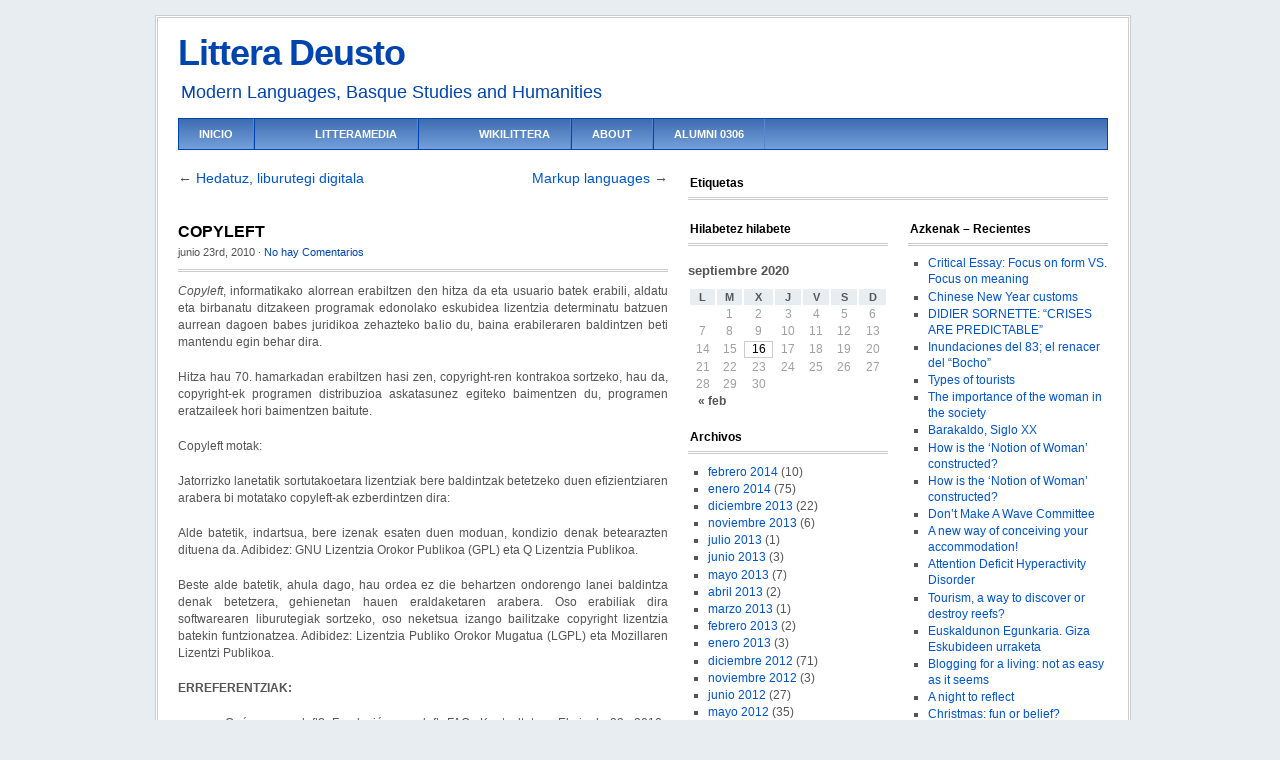

--- FILE ---
content_type: text/html
request_url: https://planet.littera.deusto.es/copyleft-2/
body_size: 8222
content:
<!DOCTYPE html PUBLIC "-//W3C//DTD XHTML 1.0 Transitional//EN" "http://www.w3.org/TR/xhtml1/DTD/xhtml1-transitional.dtd">
<html xmlns="http://www.w3.org/1999/xhtml">

<head profile="http://gmpg.org/xfn/11">
	<meta http-equiv="Content-Type" content="text/html; charset=UTF-8" />
	
	<title>  COPYLEFT</title>
	
	<meta name="generator" content="WordPress 4.2" /> <!-- leave this for stats -->
	
	<link rel="stylesheet" href="/wp-content/themes/antropov/style.css" type="text/css" media="screen" />
	<link rel="stylesheet" href="/wp-content/themes/antropov/custom.css" type="text/css" media="screen" />
	<!--[if lte IE 7]>
	<link rel="stylesheet" type="text/css" href="http://planet.littera.deusto.es/wp-content/themes/antropov/ie7.css" media="screen" />
	<![endif]-->
	<!--[if lte IE 6]>
	<link rel="stylesheet" type="text/css" href="http://planet.littera.deusto.es/wp-content/themes/antropov/ie6.css" media="screen" />
	<![endif]-->
	<link rel="alternate" type="application/rss+xml" title="Littera Deusto RSS Feed" href="/feed/" />
	<link rel="pingback" href="/xmlrpc.php" />

			<script type="text/javascript">
			window._wpemojiSettings = {"baseUrl":"http:\/\/s.w.org\/images\/core\/emoji\/72x72\/","ext":".png","source":{"wpemoji":"http:\/\/planet.littera.deusto.es\/wp-includes\/js\/wp-emoji.js?ver=4.2","twemoji":"http:\/\/planet.littera.deusto.es\/wp-includes\/js\/twemoji.js?ver=4.2"}};
			( function( window, document, settings ) {
	var src;

	/**
	 * Detect if the browser supports rendering emoji or flag emoji. Flag emoji are a single glyph
	 * made of two characters, so some browsers (notably, Firefox OS X) don't support them.
	 *
	 * @since 4.2.0
	 *
	 * @param type {String} Whether to test for support of "simple" or "flag" emoji.
	 * @return {Boolean} True if the browser can render emoji, false if it cannot.
	 */
	function browserSupportsEmoji( type ) {
		var canvas = document.createElement( 'canvas' ),
			context = canvas.getContext && canvas.getContext( '2d' );

		if ( ! context || ! context.fillText ) {
			return false;
		}

		/*
		 * Chrome on OS X added native emoji rendering in M41. Unfortunately,
		 * it doesn't work when the font is bolder than 500 weight. So, we
		 * check for bold rendering support to avoid invisible emoji in Chrome.
		 */
		context.textBaseline = 'top';
		context.font = '600 32px Arial';

		if ( type === 'flag' ) {
			/*
			 * This works because the image will be one of three things:
			 * - Two empty squares, if the browser doesn't render emoji
			 * - Two squares with 'G' and 'B' in them, if the browser doesn't render flag emoji
			 * - The British flag
			 *
			 * The first two will encode to small images (1-2KB data URLs), the third will encode
			 * to a larger image (4-5KB data URL).
			 */
			context.fillText( String.fromCharCode( 55356, 56812, 55356, 56807 ), 0, 0 );
			return canvas.toDataURL().length > 3000;
		} else {
			/*
			 * This creates a smiling emoji, and checks to see if there is any image data in the
			 * center pixel. In browsers that don't support emoji, the character will be rendered
			 * as an empty square, so the center pixel will be blank.
			 */
			context.fillText( String.fromCharCode( 55357, 56835 ), 0, 0 );
			return context.getImageData( 16, 16, 1, 1 ).data[0] !== 0;
		}
	}

	function addScript( src ) {
		var script = document.createElement( 'script' );

		script.src = src;
		script.type = 'text/javascript';
		document.getElementsByTagName( 'head' )[0].appendChild( script );
	}

	settings.supports = {
		simple: browserSupportsEmoji( 'simple' ),
		flag:   browserSupportsEmoji( 'flag' )
	};

	if ( ! settings.supports.simple || ! settings.supports.flag ) {
		src = settings.source || {};

		if ( src.concatemoji ) {
			addScript( src.concatemoji );
		} else if ( src.wpemoji && src.twemoji ) {
			addScript( src.twemoji );
			addScript( src.wpemoji );
		}
	}

} )( window, document, window._wpemojiSettings );
		</script>
		<style type="text/css">
img.wp-smiley,
img.emoji {
	display: inline !important;
	border: none !important;
	box-shadow: none !important;
	height: 1em !important;
	width: 1em !important;
	margin: 0 .07em !important;
	vertical-align: -0.1em !important;
	background: none !important;
	padding: 0 !important;
}
</style>
<link rel="EditURI" type="application/rsd+xml" title="RSD" href="/xmlrpc.php?rsd" />
<link rel="wlwmanifest" type="application/wlwmanifest+xml" href="/wp-includes/wlwmanifest.xml" /> 
<link rel='prev' title='Hedatuz, liburutegi digitala' href='/hedatuz-liburutegi-digitala-3/' />
<link rel='next' title='Markup languages' href='/markup-languages-2/' />
<meta name="generator" content="WordPress 4.2" />
<link rel='canonical' href='/copyleft-2/' />
<link rel='shortlink' href='/?p=14344' />
<!-- Global site tag (gtag.js) - Google Analytics -->
    <script async src="https://www.googletagmanager.com/gtag/js?id=UA-42396428-18"></script>
    <script>
      window.dataLayer = window.dataLayer || [];
      function gtag(){dataLayer.push(arguments);}
      gtag("js", new Date());
      gtag("config", "UA-42396428-18");
    </script></head>
<body class="custom">

<div id="container">
	<div id="masthead">
		<h1><a href="/">Littera Deusto</a></h1>
				<h3>Modern Languages, Basque Studies and Humanities</h3>

                <div id="navbar">
	<ul>
		<li><a href="/">Inicio</a></li>
		<li class="page_item page-item-42752"><a href="/litteramedia/"><a href="http://litteramedia.wordpress.com/">LitteraMedia</a></a></li>
<li class="page_item page-item-516"><a href="/wiki/"><a href="http://wikilittera.deusto.es/">Wikilittera</a></a></li>
<li class="page_item page-item-2"><a href="/about/">About</a></li>
<li class="page_item page-item-513"><a href="/alumni-0306/">Alumni 0306</a></li>
	</ul>
        </div>	</div>
	<div id="content_box">
		
		<div id="content" class="posts">
			
					
			
<div class="navigation">
	<span class="previous">&larr; <a href="/hedatuz-liburutegi-digitala-3/" rel="prev">Hedatuz, liburutegi digitala</a></span>
	<span class="next"><a href="/markup-languages-2/" rel="next">Markup languages</a> &rarr;</span>
</div>
<div class="clear whitespace"></div>

			
			<h2>COPYLEFT</h2>
			<h4>junio 23rd, 2010<!-- por Ainhoa Causo --> &middot; <a href="/copyleft-2/#comments">No hay Comentarios</a></h4>
			<div class="entry">
				<p style="text-align:justify;"><em>Copyleft</em>, informatikako alorrean erabiltzen den hitza da eta usuario batek erabili, aldatu eta birbanatu ditzakeen programak edonolako eskubidea lizentzia determinatu batzuen aurrean dagoen babes juridikoa zehazteko balio du, baina erabileraren baldintzen beti mantendu egin behar dira.</p>
<p style="text-align:justify;">Hitza hau 70. hamarkadan erabiltzen hasi zen, copyright-ren kontrakoa sortzeko, hau da, copyright-ek programen distribuzioa askatasunez egiteko baimentzen du, programen eratzaileek hori baimentzen baitute.</p>
<p style="text-align:justify;">Copyleft motak:</p>
<p style="text-align:justify;">Jatorrizko lanetatik sortutakoetara lizentziak bere baldintzak betetzeko duen efizientziaren arabera bi motatako copyleft-ak ezberdintzen dira:</p>
<p style="text-align:justify;">Alde batetik, indartsua, bere izenak esaten duen moduan, kondizio denak betearazten dituena da. Adibidez: GNU Lizentzia Orokor Publikoa (GPL) eta Q Lizentzia Publikoa.</p>
<p style="text-align:justify;">Beste alde batetik, ahula dago, hau ordea ez die behartzen ondorengo lanei baldintza denak betetzera, gehienetan hauen eraldaketaren arabera. Oso erabiliak dira softwarearen liburutegiak sortzeko, oso neketsua izango bailitzake copyright lizentzia batekin funtzionatzea. Adibidez: Lizentzia Publiko Orokor Mugatua (LGPL) eta Mozillaren Lizentzi Publikoa.</p>
<p style="text-align:justify;"><strong>ERREFERENTZIAK:</strong></p>
<ul style="text-align:justify;">
<li>¿Qué es copyleft? Fundación copyleft FAQ. Kontsultatua: Ekainak 23, 2010.  http://fundacioncopyleft.org/es/14/faq-copyleft</li>
<li style="text-align:justify;">Copyleft, Wikipedia, La Enciclopedia Libre. Kontsultatua: Ekainak 23, 2010. http://eu.wikipedia.org/w/index.php?title=Copyleft&amp;oldid=1310934</li>
</ul>
<p>  <a rel="nofollow" href="http://feeds.wordpress.com/1.0/gocomments/1aicauso.wordpress.com/176/"><img alt="" border="0" src="http://feeds.wordpress.com/1.0/comments/1aicauso.wordpress.com/176/" /></a> <a rel="nofollow" href="http://feeds.wordpress.com/1.0/godelicious/1aicauso.wordpress.com/176/"><img alt="" border="0" src="http://feeds.wordpress.com/1.0/delicious/1aicauso.wordpress.com/176/" /></a> <a rel="nofollow" href="http://feeds.wordpress.com/1.0/gofacebook/1aicauso.wordpress.com/176/"><img alt="" border="0" src="http://feeds.wordpress.com/1.0/facebook/1aicauso.wordpress.com/176/" /></a> <a rel="nofollow" href="http://feeds.wordpress.com/1.0/gotwitter/1aicauso.wordpress.com/176/"><img alt="" border="0" src="http://feeds.wordpress.com/1.0/twitter/1aicauso.wordpress.com/176/" /></a> <a rel="nofollow" href="http://feeds.wordpress.com/1.0/gostumble/1aicauso.wordpress.com/176/"><img alt="" border="0" src="http://feeds.wordpress.com/1.0/stumble/1aicauso.wordpress.com/176/" /></a> <a rel="nofollow" href="http://feeds.wordpress.com/1.0/godigg/1aicauso.wordpress.com/176/"><img alt="" border="0" src="http://feeds.wordpress.com/1.0/digg/1aicauso.wordpress.com/176/" /></a> <a rel="nofollow" href="http://feeds.wordpress.com/1.0/goreddit/1aicauso.wordpress.com/176/"><img alt="" border="0" src="http://feeds.wordpress.com/1.0/reddit/1aicauso.wordpress.com/176/" /></a> <img alt="" border="0" src="http://stats.wordpress.com/b.gif?host=1aicauso.wordpress.com&amp;blog=5059866&amp;post=176&amp;subd=1aicauso&amp;ref=&amp;feed=1" width="1" height="1" /></p>
							</div>
			<p class="tagged"><strong>Etiquetas:</strong> </p>
			<div class="clear"></div>
			
						
				
		</div>

	        <!-- ELIMINA ESTA LÍNEA PARA INCLUIR EL BLOQUE DE ANUNCIOS (ads.php)
		<div id="ads">
	<ul class="ads_list">
		<li class="widget">
			<h2>Anuncios</h2>
                                <div class="ads">
                                     Puedes añadir tus bloques de publicidad aquí...
                                </div>

                </li>
        </ul>
</div>                ---- ELIMINA ESTA LÍNEA PARA INCLUIR EL BLOQUE DE ANUNCIOS (ads.php) --> 

		<div id="tags">
	<ul class="tags_list">
		<li class="widget">
			<h2>Etiquetas</h2>
			<div class="tags">
                               <p></p>
			</div>
                </li>
        </ul>
</div>
		<div id="sidebar">
	<ul class="sidebar_list">
				<li id="recent-posts-2" class="widget widget_recent_entries">		<h2 class="widgettitle">Azkenak &#8211; Recientes</h2>
		<ul>
					<li>
				<a href="/critical-essay-focus-on-form-vs-focus-on-meaning/">Critical Essay: Focus on form VS. Focus on meaning</a>
						</li>
					<li>
				<a href="/chinese-new-year-customs/">Chinese New Year customs</a>
						</li>
					<li>
				<a href="/didier-sornette-crises-are-predictable/">DIDIER SORNETTE: “CRISES ARE PREDICTABLE”</a>
						</li>
					<li>
				<a href="/inundaciones-del-83-el-renacer-del-bocho/">Inundaciones del 83; el renacer del “Bocho”</a>
						</li>
					<li>
				<a href="/types-of-tourists/">Types of tourists</a>
						</li>
					<li>
				<a href="/the-importance-of-the-woman-in-the-society/">The importance of the woman in the society</a>
						</li>
					<li>
				<a href="/barakaldo-siglo-xx/">Barakaldo, Siglo XX</a>
						</li>
					<li>
				<a href="/how-is-the-notion-of-woman-constructed/">How is the ‘Notion of Woman’ constructed?</a>
						</li>
					<li>
				<a href="/how-is-the-notion-of-woman-constructed-2/">How is the ‘Notion of Woman’ constructed?</a>
						</li>
					<li>
				<a href="/dont-make-a-wave-committee/">Don’t Make A Wave Committee</a>
						</li>
					<li>
				<a href="/a-new-way-of-conceiving-your-accommodation/">A new way of conceiving your accommodation!</a>
						</li>
					<li>
				<a href="/attention-deficit-hyperactivity-disorder/">Attention Deficit Hyperactivity Disorder</a>
						</li>
					<li>
				<a href="/tourism-a-way-to-discover-or-destroy-reefs/">Tourism, a way to discover or destroy reefs?</a>
						</li>
					<li>
				<a href="/euskaldunon-egunkaria-giza-eskubideen-urraketa/">Euskaldunon Egunkaria. Giza Eskubideen urraketa</a>
						</li>
					<li>
				<a href="/blogging-for-a-living-not-as-easy-as-it-seems/">Blogging for a living: not as easy as it seems</a>
						</li>
					<li>
				<a href="/a-night-to-reflect/">A night to reflect</a>
						</li>
					<li>
				<a href="/christmas-fun-or-belief/">Christmas: fun or belief?</a>
						</li>
					<li>
				<a href="/izarren-argia/">Izarren Argia</a>
						</li>
					<li>
				<a href="/kate-moss-40-and-gorgeous-as-ever/">Kate Moss, 40 and gorgeous as ever</a>
						</li>
					<li>
				<a href="/miguel-unamuno-y-el-sentimiento-tragico-de-la-vida/">Miguel Unamuno Y El Sentimiento trágico de la vida.</a>
						</li>
					<li>
				<a href="/la-paradoja-de-russell/">LA “PARADOJA DE RUSSELL”</a>
						</li>
					<li>
				<a href="/mundua-ikusteko-beste-era-bat/">Mundua ikusteko beste era bat</a>
						</li>
					<li>
				<a href="/fashion-fun-facts/">FASHION  FUN FACTS</a>
						</li>
					<li>
				<a href="/celtic-invasion-of-greece-succes-or-failure/">Celtic invasion of Greece; Succes or failure?</a>
						</li>
					<li>
				<a href="/where-are-earhart-noolan-and-the-electra/">Where are Earhart, Noolan and the “Electra”?</a>
						</li>
					<li>
				<a href="/euskara-ikastea-zaila-denaren-mitoa/">Euskara ikastea zaila denaren mitoa</a>
						</li>
					<li>
				<a href="/synchronised-swimmingonly-for-women/">Synchronised swimming…only for women?</a>
						</li>
					<li>
				<a href="/historical-accuracy-andor-authenticity/">Historical accuracy and/or authenticity?</a>
						</li>
					<li>
				<a href="/eman-aukera-bat-bakeari/">Eman aukera bat bakeari</a>
						</li>
					<li>
				<a href="/now-is-the-law-of-the-jungle/">NOW IS THE LAW OF THE JUNGLE</a>
						</li>
					<li>
				<a href="/doris-lessing-dies-aged-94/">Doris Lessing dies aged 94</a>
						</li>
					<li>
				<a href="/chaos-for-11-days/">Chaos for 11 days</a>
						</li>
					<li>
				<a href="/in-memory-of-the-man-who-loved-the-girls-2/">In memory of “The man who loved the girls”</a>
						</li>
					<li>
				<a href="/theatre-of-shakespeare-modernity-and-fame/">Theatre of Shakespeare: Modernity and Fame</a>
						</li>
					<li>
				<a href="/shakespeare-or-fakespeare/">SHAKESPEARE OR FAKESPEARE?</a>
						</li>
					<li>
				<a href="/shakespeare-dixit-2/">SHAKESPEARE DIXIT</a>
						</li>
					<li>
				<a href="/a-shakespearean-mobile-phone/">A Shakespearean mobile phone</a>
						</li>
					<li>
				<a href="/the-wuthering-story-of-the-bronte-family/">The Wuthering story of the Brontë family</a>
						</li>
					<li>
				<a href="/gathering-together-two-generations-2/">Gathering Together Two Generations.</a>
						</li>
					<li>
				<a href="/only-for-the-romantics-2/">ONLY for the ROMANTICS.</a>
						</li>
					<li>
				<a href="/only-for-the-romantics/">ONLY for the ROMANTICS.</a>
						</li>
					<li>
				<a href="/pollution-in-china/">Pollution in China</a>
						</li>
					<li>
				<a href="/profitable-businesses-in-crisis-times/">Profitable Businesses in Crisis Times</a>
						</li>
					<li>
				<a href="/gathering-together-two-generations/">Gathering Together Two Generations.</a>
						</li>
					<li>
				<a href="/pidginak/">Pidginak</a>
						</li>
					<li>
				<a href="/oxford-surrounded-by-literature/">Oxford surrounded by literature</a>
						</li>
					<li>
				<a href="/a-new-asterix/">A new Asterix</a>
						</li>
					<li>
				<a href="/antony-and-cleopatra/">Antony and Cleopatra</a>
						</li>
					<li>
				<a href="/chinese-artial-mars/">Chinese Artial Mars</a>
						</li>
					<li>
				<a href="/travel-to-lisbon/">Travel to Lisbon</a>
						</li>
					<li>
				<a href="/protected-high-fashion-for-children-has-kids-fashion-gone-too-far/">Protected: High fashion for children: has kids fashion gone too far?</a>
						</li>
					<li>
				<a href="/golden-globes-2014-the-best-and-worst-dressed-of-the-red-carpet/">Golden Globes 2014: The best and worst dressed of the red carpet</a>
						</li>
					<li>
				<a href="/la-dignidad-e-igualdad-de-las-lenguas-critica-de-la-discriminacion-linguistica/">“La Dignidad e Igualdad de las Lenguas, Crítica de la Discriminación Lingüística”</a>
						</li>
					<li>
				<a href="/social-media-customer-service/">Social Media Customer Service</a>
						</li>
					<li>
				<a href="/protected-the-ombre-hair/">Protected: The ombré hair</a>
						</li>
					<li>
				<a href="/travel-what-a-complex-term/">“Travel” what a complex term.</a>
						</li>
					<li>
				<a href="/szia-szeged/">Szia Szeged!</a>
						</li>
					<li>
				<a href="/a-selfie-can-overshadow-a-memorial-service/">A selfie can overshadow a memorial service</a>
						</li>
					<li>
				<a href="/the-china-national-orchestra-plays-katy-perrys-roar-on-traditional-instruments/">The China National Orchestra plays Katy Perry’s ‘Roar’ on traditional instruments</a>
						</li>
					<li>
				<a href="/visual-aspect-how-to-wash-your-hair-properly/">Visual aspect. How to wash your hair properly.</a>
						</li>
					<li>
				<a href="/this-way-our-economic-system-sank/">This way our economic system sank</a>
						</li>
					<li>
				<a href="/bertsolari-txapelketa-nagusia/">Bertsolari Txapelketa Nagusia</a>
						</li>
					<li>
				<a href="/bratislava-a-wonderful-city/">Bratislava, a wonderful city</a>
						</li>
					<li>
				<a href="/lotus-feet/">“Lotus feet”</a>
						</li>
					<li>
				<a href="/the-wildlife-of-china/">The wildlife of China</a>
						</li>
					<li>
				<a href="/william-shakespeare-as-extraordinary-and-as-usual-as-any-other-human-being/">William Shakespeare, as extraordinary and as usual as any other human being</a>
						</li>
					<li>
				<a href="/giving-your-business-a-boost-in-2014/">Giving your business a boost in 2014</a>
						</li>
					<li>
				<a href="/in-memory-of-the-man-who-loved-the-girls/">In memory of “The man who loved the girls”</a>
						</li>
					<li>
				<a href="/fashion-outfits-for-work/">Fashion outfits for work</a>
						</li>
					<li>
				<a href="/julius-caesar-by-paco-azorin/">Julius Caesar, by Paco Azorín</a>
						</li>
					<li>
				<a href="/basque-country-the-gastronomic-reference-at-any-level/">Basque Country, the gastronomic reference at any level.</a>
						</li>
					<li>
				<a href="/knot-it-low-and-take-it-easy/">Knot it low and take it easy</a>
						</li>
					<li>
				<a href="/terra-cotta-warriors/">TERRA- COTTA WARRIORS</a>
						</li>
					<li>
				<a href="/the-5-most-beautiful-places-in-the-world/">The 5 Most Beautiful Places in the World</a>
						</li>
					<li>
				<a href="/arzak-an-excellent-example-of-success-of-basque-cuisine/">Arzak: an excellent example of success of Basque cuisine</a>
						</li>
					<li>
				<a href="/sagardoetxea-the-past-present-and-future-of-the-exciting-world-of-the-apple-the-sagardoa-and-its-cultural-significance-in-euskal-herria/">SAGARDOETXEA: the past, present and future of the exciting world of the apple, the “sagardoa” and its cultural significance in Euskal Herria.</a>
						</li>
					<li>
				<a href="/the-perfect-jean-exists/">The perfect jean exists</a>
						</li>
					<li>
				<a href="/the-subversive-fashion-of-brian-lichtenberg/">The subversive fashion of Brian Lichtenberg</a>
						</li>
					<li>
				<a href="/fifty-shades-of-grey-the-trilogy-of-the-21st-century/">Fifty Shades Of Grey, the trilogy of the 21st Century</a>
						</li>
					<li>
				<a href="/etxeko-berbea/">ETXEKO BERBEA.</a>
						</li>
					<li>
				<a href="/itxinako-haran-karstikoa/">ITXINAKO HARAN KARSTIKOA</a>
						</li>
					<li>
				<a href="/shakespearren-euskarazko-itzulpena/">Shakespearren euskarazko itzulpena</a>
						</li>
					<li>
				<a href="/irudi-subliminalak/">Irudi subliminalak</a>
						</li>
					<li>
				<a href="/getting-to-know-some-of-the-best-chefs-in-the-basque-country/">Getting to know some of the best chefs in the Basque Country</a>
						</li>
					<li>
				<a href="/xxiths-hamlet/">XXIth’s Hamlet</a>
						</li>
					<li>
				<a href="/youth-unemployment-in-spain/">Youth unemployment in Spain</a>
						</li>
					<li>
				<a href="/the-importance-of-the-promotion-strategy-of-natura-selection/">The Importance of the Promotion Strategy of Natura Selection</a>
						</li>
					<li>
				<a href="/shakespeare-in-christmas/">Shakespeare in Christmas</a>
						</li>
					<li>
				<a href="/which-are-the-best-places-in-the-world-to-go-to-visit/">Which are the best places in the world to go to visit?</a>
						</li>
					<li>
				<a href="/penjing-little-tree/">Penjing, little tree</a>
						</li>
					<li>
				<a href="/in-what-ways-does-tourism-benefit-a-country/">In what ways does tourism benefit a country?</a>
						</li>
					<li>
				<a href="/mao-asada-elegance-and-beauty-on-ice/">Mao Asada: Elegance and beauty on ice</a>
						</li>
					<li>
				<a href="/and-now-what/">And now, what?</a>
						</li>
					<li>
				<a href="/shakespeare-dixit/">SHAKESPEARE DIXIT</a>
						</li>
					<li>
				<a href="/bilbao-the-capital-of-the-world/">Bilbao, the capital of the world.</a>
						</li>
					<li>
				<a href="/the-picture-of-dorian-gray/">The picture of Dorian Gray</a>
						</li>
					<li>
				<a href="/predictions-of-the-marketing/">Predictions of the marketing</a>
						</li>
					<li>
				<a href="/the-experience-of-a-first-category-rhythmic-gymnast-sol-moreno/">The experience of a first category rhythmic gymnast: Sol Moreno</a>
						</li>
					<li>
				<a href="/general-information-of-the-chinese-new-year/">GENERAL INFORMATION OF THE CHINESE NEW YEAR</a>
						</li>
					<li>
				<a href="/gemma-mengual-comes-back/">Gemma Mengual comes back!</a>
						</li>
				</ul>
		</li>
	</ul>
</div>	
		<div id="r_sidebar">
	<ul class="sidebar_list">
		<li id="calendar-2" class="widget widget_calendar"><h2 class="widgettitle">Hilabetez hilabete</h2>
<div id="calendar_wrap"><table id="wp-calendar">
	<caption>septiembre 2020</caption>
	<thead>
	<tr>
		<th scope="col" title="Lunes">L</th>
		<th scope="col" title="Martes">M</th>
		<th scope="col" title="Miércoles">X</th>
		<th scope="col" title="Jueves">J</th>
		<th scope="col" title="Viernes">V</th>
		<th scope="col" title="Sábado">S</th>
		<th scope="col" title="Domingo">D</th>
	</tr>
	</thead>

	<tfoot>
	<tr>
		<td colspan="3" id="prev"><a href="/2014/02/">&laquo; feb</a></td>
		<td class="pad">&nbsp;</td>
		<td colspan="3" id="next" class="pad">&nbsp;</td>
	</tr>
	</tfoot>

	<tbody>
	<tr>
		<td colspan="1" class="pad">&nbsp;</td><td>1</td><td>2</td><td>3</td><td>4</td><td>5</td><td>6</td>
	</tr>
	<tr>
		<td>7</td><td>8</td><td>9</td><td>10</td><td>11</td><td>12</td><td>13</td>
	</tr>
	<tr>
		<td>14</td><td>15</td><td id="today">16</td><td>17</td><td>18</td><td>19</td><td>20</td>
	</tr>
	<tr>
		<td>21</td><td>22</td><td>23</td><td>24</td><td>25</td><td>26</td><td>27</td>
	</tr>
	<tr>
		<td>28</td><td>29</td><td>30</td>
		<td class="pad" colspan="4">&nbsp;</td>
	</tr>
	</tbody>
	</table></div></li>
<li id="archives-2" class="widget widget_archive"><h2 class="widgettitle">Archivos</h2>
		<ul>
	<li><a href='/2014/02/'>febrero 2014</a>&nbsp;(10)</li>
	<li><a href='/2014/01/'>enero 2014</a>&nbsp;(75)</li>
	<li><a href='/2013/12/'>diciembre 2013</a>&nbsp;(22)</li>
	<li><a href='/2013/11/'>noviembre 2013</a>&nbsp;(6)</li>
	<li><a href='/2013/07/'>julio 2013</a>&nbsp;(1)</li>
	<li><a href='/2013/06/'>junio 2013</a>&nbsp;(3)</li>
	<li><a href='/2013/05/'>mayo 2013</a>&nbsp;(7)</li>
	<li><a href='/2013/04/'>abril 2013</a>&nbsp;(2)</li>
	<li><a href='/2013/03/'>marzo 2013</a>&nbsp;(1)</li>
	<li><a href='/2013/02/'>febrero 2013</a>&nbsp;(2)</li>
	<li><a href='/2013/01/'>enero 2013</a>&nbsp;(3)</li>
	<li><a href='/2012/12/'>diciembre 2012</a>&nbsp;(71)</li>
	<li><a href='/2012/11/'>noviembre 2012</a>&nbsp;(3)</li>
	<li><a href='/2012/06/'>junio 2012</a>&nbsp;(27)</li>
	<li><a href='/2012/05/'>mayo 2012</a>&nbsp;(35)</li>
	<li><a href='/2012/04/'>abril 2012</a>&nbsp;(1)</li>
	<li><a href='/2012/03/'>marzo 2012</a>&nbsp;(28)</li>
	<li><a href='/2012/02/'>febrero 2012</a>&nbsp;(7)</li>
	<li><a href='/2012/01/'>enero 2012</a>&nbsp;(1)</li>
	<li><a href='/2011/12/'>diciembre 2011</a>&nbsp;(78)</li>
	<li><a href='/2011/11/'>noviembre 2011</a>&nbsp;(22)</li>
	<li><a href='/2011/10/'>octubre 2011</a>&nbsp;(2)</li>
	<li><a href='/2011/08/'>agosto 2011</a>&nbsp;(1)</li>
	<li><a href='/2011/07/'>julio 2011</a>&nbsp;(21)</li>
	<li><a href='/2011/06/'>junio 2011</a>&nbsp;(5)</li>
	<li><a href='/2011/05/'>mayo 2011</a>&nbsp;(19)</li>
	<li><a href='/2011/04/'>abril 2011</a>&nbsp;(21)</li>
	<li><a href='/2011/03/'>marzo 2011</a>&nbsp;(15)</li>
	<li><a href='/2011/02/'>febrero 2011</a>&nbsp;(3)</li>
	<li><a href='/2011/01/'>enero 2011</a>&nbsp;(40)</li>
	<li><a href='/2010/12/'>diciembre 2010</a>&nbsp;(100)</li>
	<li><a href='/2010/11/'>noviembre 2010</a>&nbsp;(107)</li>
	<li><a href='/2010/10/'>octubre 2010</a>&nbsp;(29)</li>
	<li><a href='/2010/09/'>septiembre 2010</a>&nbsp;(2)</li>
	<li><a href='/2010/08/'>agosto 2010</a>&nbsp;(1)</li>
	<li><a href='/2010/07/'>julio 2010</a>&nbsp;(19)</li>
	<li><a href='/2010/06/'>junio 2010</a>&nbsp;(12)</li>
	<li><a href='/2010/05/'>mayo 2010</a>&nbsp;(13)</li>
	<li><a href='/2010/04/'>abril 2010</a>&nbsp;(8)</li>
	<li><a href='/2010/03/'>marzo 2010</a>&nbsp;(17)</li>
	<li><a href='/2010/02/'>febrero 2010</a>&nbsp;(7)</li>
	<li><a href='/2010/01/'>enero 2010</a>&nbsp;(109)</li>
	<li><a href='/2009/12/'>diciembre 2009</a>&nbsp;(46)</li>
	<li><a href='/2009/11/'>noviembre 2009</a>&nbsp;(60)</li>
	<li><a href='/2009/10/'>octubre 2009</a>&nbsp;(94)</li>
	<li><a href='/2009/09/'>septiembre 2009</a>&nbsp;(90)</li>
	<li><a href='/2009/08/'>agosto 2009</a>&nbsp;(29)</li>
	<li><a href='/2009/07/'>julio 2009</a>&nbsp;(10)</li>
	<li><a href='/2009/06/'>junio 2009</a>&nbsp;(180)</li>
	<li><a href='/2009/05/'>mayo 2009</a>&nbsp;(212)</li>
	<li><a href='/2009/04/'>abril 2009</a>&nbsp;(98)</li>
	<li><a href='/2009/03/'>marzo 2009</a>&nbsp;(103)</li>
	<li><a href='/2009/02/'>febrero 2009</a>&nbsp;(136)</li>
	<li><a href='/2009/01/'>enero 2009</a>&nbsp;(201)</li>
	<li><a href='/2008/12/'>diciembre 2008</a>&nbsp;(189)</li>
	<li><a href='/2008/11/'>noviembre 2008</a>&nbsp;(183)</li>
	<li><a href='/2008/10/'>octubre 2008</a>&nbsp;(254)</li>
	<li><a href='/2008/09/'>septiembre 2008</a>&nbsp;(4)</li>
	<li><a href='/2008/08/'>agosto 2008</a>&nbsp;(1)</li>
	<li><a href='/2008/07/'>julio 2008</a>&nbsp;(2)</li>
	<li><a href='/2008/06/'>junio 2008</a>&nbsp;(1)</li>
	<li><a href='/2008/05/'>mayo 2008</a>&nbsp;(5)</li>
	<li><a href='/2008/04/'>abril 2008</a>&nbsp;(5)</li>
	<li><a href='/2008/03/'>marzo 2008</a>&nbsp;(4)</li>
	<li><a href='/2008/01/'>enero 2008</a>&nbsp;(4)</li>
	<li><a href='/2007/10/'>octubre 2007</a>&nbsp;(3)</li>
	<li><a href='/2007/06/'>junio 2007</a>&nbsp;(10)</li>
	<li><a href='/2007/05/'>mayo 2007</a>&nbsp;(9)</li>
	<li><a href='/2007/04/'>abril 2007</a>&nbsp;(3)</li>
	<li><a href='/2007/03/'>marzo 2007</a>&nbsp;(8)</li>
	<li><a href='/2007/02/'>febrero 2007</a>&nbsp;(1)</li>
	<li><a href='/2007/01/'>enero 2007</a>&nbsp;(9)</li>
	<li><a href='/2006/12/'>diciembre 2006</a>&nbsp;(2)</li>
		</ul>
</li>
	</ul>
</div>			
	</div>

<!-- begin footer -->

<div id="footer">

	<div id="footercredit">
		<a href="http://www.dennis.ca/weblog/antropov-wordpress-theme/">Antropov Theme</a> - <a href="http://wordpress.org/">Wordpress</a> - Inspirado por <a href="http://news.revolutiontheme.com/">Revolution News</a>, basado en <a href="http://cutline.tubetorial.com/">Cutline</a> - Traducido por <a href="http://www.trazos-web.com/">Trazos Web</a> - Mantenido por la <a href="http://www.deusto.es/">Universidad de Deusto</a>
	</div>
	

</div>

</div> 


</body>

</html>


--- FILE ---
content_type: text/css
request_url: https://planet.littera.deusto.es/wp-content/themes/antropov/style.css
body_size: 3493
content:
/*
Theme Name:		Antropov ES Trazos-Web.com
Theme URI:              http://www.trazos-web.com/temas-wordpress-espanol/
Original Theme URI:	http://www.dennis.ca/antropov-wordpress-theme/
Description:	        Inspirado por <a href="http://news.revolutiontheme.com/">Revolution News</a> y traducido por Diego de <a href="http://www.trazos-web.com/">Trazos Web</a>, basado en <a href="http://cutline.tubetorial.com/">Cutline</a>
Author:			dennis.ca
Author URI:		http://www.dennis.ca/
Traductor:              Diego Castillo
Traductor URI:          http://www.trazos-web.com/
*/

body { background: #E8EDF1; color: #555; font: 62.5% 'Lucida Grande', Verdana, Arial, Sans-Serif; text-align: center; }
* { padding: 0; margin: 0; }



/*---:[ global elements ]:---*/

a { color: #0055CF; text-decoration: none; }

	a:visited { color: #00347F; text-decoration: none; }

	a:hover { color: #E56E27; text-decoration: underline; }
	
	a img { border: none; }
	
blockquote { font-style: italic; font-family: 'Lucida Grande', Verdana, Arial, Sans-Serif; color: #555; margin: 0 30px 1.5em 30px; padding: 0 0 0 10px; border-left: 1px solid #aaa; }

abbr, acronym { border-bottom: 1px dotted #aaa; text-transform: uppercase; cursor: help; }
	
code { color: #090; font-family: Courier, monospace; }

pre { margin: 0 0 1.5em 0; overflow: auto; font-size: 1.3em; clear: both; }

p.center { text-align: center !important; }

p.bottom { margin: 0 !important; }

p.unstyled { font-size: 1.2em; }



/*---:[ headlines ]:---*/

h1, h2, h3 { font-weight: bold; font-family: 'Lucida Grande', Verdana, Arial, Sans-Serif; color: #000; }

h1 { font-size: 3.6em; letter-spacing: -0.03em; }

	#masthead h1 { padding: 0.4em 0 0.2em 20px; text-align: left; clear: both; }
	
	h1 a, h1 a:visited, h1 a:hover { color: #0044AF; text-decoration: none; }
	
h2 { font-size: 16px; line-height: 1.21em; }

	h2 a { color: #000; text-decoration: none; }
	
		h2 a:visited { color: #0044AF; text-decoration: none; }
	
		h2 a:hover { color: #E56E27; text-decoration: underline; }
	
	.posts h2 { margin: 0 0 5px 0; line-height: 1.2em; }
	
	.pages h2, h2.page_header { font-weight: bold !important; font-size: 1.4em !important; text-transform: uppercase !important; letter-spacing: normal !important; margin: 0 0 1.8em 0 !important; padding: 0.4em 2px !important; border-bottom: double #ccc; }
	
	h2.archive_head { font-weight: bold !important; font-size: 1.4em !important; text-transform: uppercase !important; letter-spacing: normal !important; margin: 0 0 1.8em 0 !important; padding: 0.4em 2px !important; border-bottom: double #ccc; }
	
h3 { font-size: 1.0em; }

	#masthead h3 { height: auto; font-weight: normal; font-size: 1.8em; text-transform: none; color: #0044AF; text-align: left; padding: 0 0 0 23px; }

	.entry h3 { margin: 2.5em 0 0.5em 0; }
	
	.entry h3.top { margin: 1.5em 0 0.5em 0 !important; }
	
	h3.comments_headers { font-size: 1.4em; letter-spacing: normal; line-height: 1.5em; margin: 0 0 0.8em 0; padding: 0.4em 2px; }

h4 { font: 1.1em 'Lucida Grande', Verdana, Arial, Sans-Serif; color: #555; }

	h4 a, h4 a:visited { color: #0044AF; text-decoration: none; }
	
		h4 a:hover { color: #BF0008; text-decoration: underline; }
	
	.posts h4 { margin: 0 0 1.0em 0; padding: 0 0 1.0em 0; border-bottom: double #CCC; }



/*---:[ core layout elements ]:---*/

#container { width: 970px; margin: 15px auto 0 auto; }
					
	#content_box { width: 970px; background: #FFF; text-align: left; float: left; clear: both; border-left: double #ccc; border-right: double #ccc; border-bottom: double #ccc; padding-top: 20px; padding-bottom: 10px; }
	
		#content { width: 490px; padding: 0 20px 0 20px; float: left; }
		
		#sidebar { width: 190px; padding: 0 30px 0 0; float: right; }

		#ads { width: 400px; padding: 0 40px 0 0; float: right; }

		#tags { width: 420px; padding: 0 20px 0 0; float: right; }


/*---:[ header styles ]:---*/

#masthead { overflow: hidden; width: 970px; height: auto; background-color: #FFF; border-top: double #ccc; border-left: double #ccc; border-right: double #ccc; /*height: 100px; background: url('/wp-content/themes/antropov/images/logo.gif') no-repeat;*/ /* uncomment the height and background declarations here if you intend to use a graphic in the header instead of the h1 */ }

	/* #masthead a { display: block; width: 970px; height: auto; } */ /* uncomment this line if you use a graphic in the header - make sure the height of your header graphic is equal to the height declared in this line of code! */

#navbar {
	width: 930px;
height: 32px;
line-height: 30px;
vertical-align: middle;
background: #FFF;
padding: 15px 20px 0 20px;
	text-align: left;
	}

#navbar li {
height: 30px;
display: inline;
float: left;
line-height: 30px;
vertical-align: middle;
	list-style-type: none;
border-right: 1px solid #5A87CF;
border-left: 1px solid #0044AF;
	}
		
#navbar ul {
height: 30px;
line-height: 30px;
vertical-align: middle;
background: url('/wp-content/themes/antropov/images/navgrad.png') 0 100% repeat-x;
overflow: hidden;
border-top: 1px solid #0044AF;
border-right: 1px solid #0044AF;
border-bottom: 1px solid #0044AF;
	}
	
#navbar ul li:hover {
height: 30px;
line-height: 30px;
vertical-align: middle;
background-color: #6792CF;
	}

#navbar ul li a {
height: 30px;
font: bold 1.1em 'Lucida Grande', Verdana, Arial, Sans-Serif;
line-height: 30px;
vertical-align: middle;
color: #FFF; text-decoration: none; 
padding-left: 20px;
padding-right: 20px;
text-transform: uppercase;
	}

#navbar ul li a:hover {
height: 30px;
font: bold 1.1em 'Lucida Grande', Verdana, Arial, Sans-Serif;
line-height: 30px;
vertical-align: middle;
color: #FFF; text-decoration: none; 
padding-left: 20px;
padding-right: 20px;
text-transform: uppercase;
	}

#navbar ul li.rss { height: 30px; padding: 0 5px 0 5px; margin: 0; float: right; }
			
#navbar ul li li.rss a { height: 30px; padding: 0; }


/*---:[ content styles ]:---*/

.entry { font-size: 1.2em; line-height: 1.42em; }
		
	.entry blockquote { font-size: 1.0em; }
	
		.entry blockquote.right { width: 200px; font-style: normal !important; font-size: 1.3em !important; margin: 0.3em 0 0.3em 15px !important; padding: 0.3em 0 !important; border: 3px double #aaa; text-align: center; float: right; }
		
		.entry blockquote.left { width: 200px; font-style: normal !important; font-size: 1.3em !important; margin: 0.3em 15px 0.3em 0 !important; padding: 0.3em 0 !important; border: 3px double #aaa; border-width: 3px 0; text-align: center; float: left; }
	
			.entry blockquote.right p, .entry blockquote.left p { margin: 0 !important; line-height: 1.4em !important; }
	
	.entry p { margin: 0 0 1.5em 0; }

	.entry ul, .entry ol { margin: 0 0 1.5em 40px; }
	
	.entry ul { list-style-type: square; }
	
		.entry li { margin: 0 0 0.5em 0; }
		
			.entry ul li ul, .entry ul li ol, .entry ol li ul, .entry ol li ol { margin: 0.5em 0 0.5em 30px; }
	
	.entry dl { margin: 0 0 1.5em 0; }
			
		.entry dt { font-weight: bold; margin: 0 0 0.5em 0; }
		
		.entry dd { margin: 0 0 1.5em 20px; }
		
	.entry .ad { margin: 0 0 0.5em 15px; float: right; }
	
	.entry .ad_left { margin: 0 15px 0.5em 0; float: left; }

	.entry img { padding: 3px; margin: 0.5em 15px 0.5em 0; border: 3px double #bbb; float: left; clear: left; }

		.entry img.left { padding: 3px; margin: 0.5em 15px 0.5em 0; border: 3px double #bbb; float: left; clear: left; }
		
		.entry img.right { padding: 3px; margin: 0.5em 0 0.5em 15px; border: 3px double #bbb; float: right; clear: right; }
		
		.entry img.center { display: block; padding: 3px; margin: 0 auto 1.5em auto; border: 3px double #bbb; float: none; clear: both; }
	
		.entry img.off { padding: 0 !important; border: none !important; }
		
		.entry img.stack { clear: none !important; }

.tagged { padding: 0.4em 0 0 0; font-size: 1.1em; line-height: 1.6em; color: #000; border-top: solid 1px #CCC; clear: both; }

	.tagged a, .tagged a:visited { padding: 0.25em; color: #0055CF; text-decoration: none; }
	
		.tagged a:hover { color: #E56E27; text-decoration: underline; }
	
	.add_comment { display: block; padding: 0 0 0 20px; font-weight: bold; float: right; }

.navigation { width: 500px; font-size: 1.4em; float: left; }
	
	.previous { width: 225px; padding: 0 15px 0 0; float: left; }
	
	.next { width: 225px; text-align: right; padding: 0 10px 0 0; float: right; }

.clear { width: 500px; height: 1px; margin: 0 0 5.0em 0; clear: both; }

.rule { background: url('/wp-content/themes/antropov/images/hr_tag_sep.gif') no-repeat; }

.flat { margin: 0 0 2.0em 0 !important; }

.whitespace { margin: 0 0 3.5em 0 !important; }



/*---:[ sidebar styles ]:---*/

ul.sidebar_list { list-style: none; }

ul.ads_list { list-style: none; }

ul.tags_list { list-style: none; }

	ul.sidebar_list li.widget, ul.sidebar_list li.linkcat { width: 200px; margin: 0 0 1.0em 0; font-size: 1.2em; line-height: 1.4em; float: left; }

ul.ads_list li.widget, ul.tags_list li.linkcat { width: 420px; margin: 0 0 1.0em 0; font-size: 1.3em; line-height: 1.4em; float: left; }

		li.widget h2, li.linkcat h2 { font-size: 12px; letter-spacing: normal; line-height: 1.5em; margin: 0 0 0.8em 0; padding: 0.4em 2px; border-bottom: double #CCC; }

		li.widget p { margin: 0 0 1.5em 0; padding: 0 10px; text-decoration: none; }
		
		li.widget ul, li.linkcat ul { list-style: square; margin: 0 0 0.5em 20px; }
		
		li.widget ol, li.linkcat ol { margin: 0 0 0.5em 20px; }
		
			li.widget li, li.linkcat li { margin: 0 0 0.1em 0; }
			
				li.widget li a, li.widget li a:visited, li.linkcat li a, li.linkcat li a:visited { text-decoration: none; }
				
					li.widget li a:hover, li.linkcat li a:hover { text-decoration: underline; }
			
				li.widget li .recent_date { padding: 0 0 0 8px; font-weight: bold; color: #888; }
		
		li.widget ul.flickr_stream { list-style: none; margin: 0; padding: 0 10px; }
		
			li.widget ul.flickr_stream li { margin: 0; padding: 0 5px 5px 0; display: inline; }
			
				li.widget ul.flickr_stream li a img { padding: 3px; }
				
				li.widget ul.flickr_stream li a:hover img { background: #ff2a96; }
		
			/*---< FlickrRSS styles for the widget only >---*/
		
			li.widget_flickrrss { }
			
				li.widget_flickrrss a img { margin: 0 5px 5px 0; padding: 3px; }
				
				li.widget_flickrrss a:hover img { background: #ff2a96; }
				
		/*---< Calendar widget styles >---*/
		
		#calendar_wrap { font-size: 1.3em; }

#wp-calendar {
	text-align: center;
	empty-cells: show;
	font-size: 11px;
	font-family: 'Lucida Grande', Verdana, Arial, Sans-Serif;
	margin: 0;
	width: 100%;
}

#wp-calendar #next a {
	padding-right: 8px;
	text-align: right;
	color: #555555;
}

#wp-calendar #prev a {
	padding-left: 8px;
	text-align: left;
	color: #555555;
}

#wp-calendar a {
	display: block;
	text-decoration: none;
	font-weight: bold;
}

#wp-calendar a:hover {
	background-color: #eaeaea;
	color: #000000;
	display: block;
}

#wp-calendar caption {
	margin: 0;
	padding: 8px 0;
	font-size: 1.15em;
	color: #555555;	
        font-family: 'Lucida Grande', Verdana, Arial, Sans-Serif;
	font-weight: bold;
	text-align: left;
}

#wp-calendar td {
	color: #a0a0a0;
	font: normal 12px 'Lucida Grande', Verdana, Arial, Sans-Serif;
	letter-spacing: normal;
	line-height: 130%;
	padding: 0;
	text-align: center;
}

#wp-calendar th {
	font-style: normal;
	text-transform: capitalize;
	background-color: #E8EDF1;
}

#wp-calendar #today{
	border: 1px solid #cccccc;
	color: #000;
}
				


/*---:[ footer styles ]:---*/

/* Footer Styling */

#footer{
	width: 970px;
	clear:both;
	margin: 0 auto;
	padding: 0;
}

#footercredit {
	text-align: left;
        font-size: x-small;
	margin: 0px;
	padding: 10px 0 10px 20px;
	color: #878787;
	float: left;
}

#footermeta {
	text-align: right;
        font-size: x-small;
	margin: 0px;
	padding: 10px 20px 10px 0;
	color: #878787;
	float: right;
}

#footer a:link, #footer a:hover, #footer a:visited {
	color: #4e4e4e;
	text-decoration: none;
}

#footer a:hover {
	color: #000;
	text-decoration: none;
}


/*---:[ comment styles ]:---*/

#comments { width: 500px; float: left; clear: both; }

	ul#comment_list { list-style: none; margin: 0 0 4.0em 0; border-top: 1px solid #bbb; float: left; }
		
		ul#comment_list li.comment { width: 500px; padding: 1.2em 0 0 0; border-bottom: 1px dotted #bbb; float: left; }
			
		ul#comment_list li.trackback { width: 470px; padding: 1.2em 15px 0 15px; background: url('/wp-content/themes/antropov/images/trackback_bg.gif'); }
				
			.comment_meta { margin: 0 0 1.2em 0; }
			
				.comment_num { padding: 0 15px 0 20px; font-weight: bold; font-size: 1.4em; float: right; }
				
				.trackback .comment_num { padding: 0 0 0 20px; }
				
					.comment_num a, .comment_num a:visited { color: #888; text-decoration: none; }
					
						.comment_num a:hover { color: #df0000; text-decoration: none; }
				
				.comment_meta strong { font-size: 1.4em; }
					
				.comment_time { font: normal 1.1em 'Lucida Grande', Verdana, Arial, Sans-Serif; color: #888; }
		
			.comment .entry { padding: 0 15px; }
			
				.comment .entry p { margin: 0 0 1.0em 0; }
			


/*---:[ comment form styles ]:---*/

#comment_form { width: 500px; padding: 1.0em 0 0 0; float: left; }

	#comment_form p { padding: 0.6em 0; }
	
		#comment_form label { padding: 0 0 0 10px; font-size: 1.2em; }

		#comment_form .text_input { width: 191px; padding: 3px; color: #444; font: normal 1.2em 'Lucida Grande', Verdana, Arial, Sans-Serif; border-top: 2px solid #999; border-left: 2px solid #999; border-right: 1px solid #fff; border-bottom: 1px solid #fff; }
		
		#comment_form .text_area { width: 321px !important; }
	
			#comment_form .text_input:focus { border-top: 2px solid #666; border-left: 2px solid #666; border-right: 1px solid #ddd; border-bottom: 1px solid #ddd; }
	
		#comment_form .form_submit { padding: 0.4em 4px; background: url('/wp-content/themes/antropov/images/submit_bg.gif'); border: 3px double #999; border-top-color: #ccc; border-left-color: #ccc; font: bold 1.4em 'Lucida Grande', Verdana, Arial, Sans-Serif; cursor: pointer; }
		
		#comment_form p.subscribe-to-comments { font-size: 1.4em; }
		
			#comment_form p.subscribe-to-comments label { font-size: 1.0em; }
			


/*---:[ search form styles ]:---*/

#search_header { height: auto; float: right; vertical-align: bottom; margin: 0; padding: 0 20px 0 0; }

#search_header .search_input { width: 140px; height: 19px; vertical-align: top; background-color: #E8EDF1; color: #000; font: normal 1.3em 'Lucida Grande', Verdana, Arial, Sans-Serif; border-top: 1px solid #999; padding: 4px 0 3px 5px; border-left: 1px solid #999; border-right: 1px solid #f5f5f5; border-bottom: 1px solid #f5f5f5; }
	
#search_header .search_input:focus { border-top: 1px solid #666; border-left: 1px solid #666; border-right: 1px solid #ddd; border-bottom: 1px solid #ddd; }

#search_header .img { padding: 0 10px 0 10px; }

#search_header .btn {
background: url('/wp-content/themes/antropov/images/search.png') 0 100% repeat-x;
height: 30px;
width: 30px;
vertical-align: top;
border: 0;
margin: 0 10px 0 0;
padding: 0 5px 0 5px;
color:#FFF;
font-family: 'Lucida Grande', Verdana, Arial, Sans-Serif;
font-size: 1.1em;
font-weight: bold;
}

#search_form { }

	#search_form .search_input { width: 140px; 
vertical-align: top; padding: 4px; color: #000; font: normal 1.2em 'Lucida Grande', Verdana, Arial, Sans-Serif; border-top: 1px solid #999; border-left: 1px solid #999; border-right: 1px solid #f5f5f5; border-bottom: 1px solid #f5f5f5; }
	
	li.widget .search_input { font-size: 1.1em !important; }
	
		#search_form .search_input:focus { border-top: 1px solid #666; border-left: 1px solid #666; border-right: 1px solid #ddd; border-bottom: 1px solid #ddd; }

#search_form .btn {
background: url('/wp-content/themes/antropov/images/navgrad.png') 0 100% repeat-x;
border: 1px solid #0044AF;
height: 25px;
vertical-align: top;
margin: 0 0 0 0;
padding: 0 5px 0 5px;
color:#FFF;
font-family: 'Lucida Grande', Verdana, Arial, Sans-Serif;
font-size: 1.1em;
font-weight: bold;
}

/*=== Ads ===*/
.ads{
        height: 125px;
	margin: 0 0 10px 0;
        display: inline;
}
.ads img{
	margin: 0 15px 0 0;
        background-color: #000000;
}
.ads img.last{
	margin: 0;
        background-color: #AAAAAA;
}